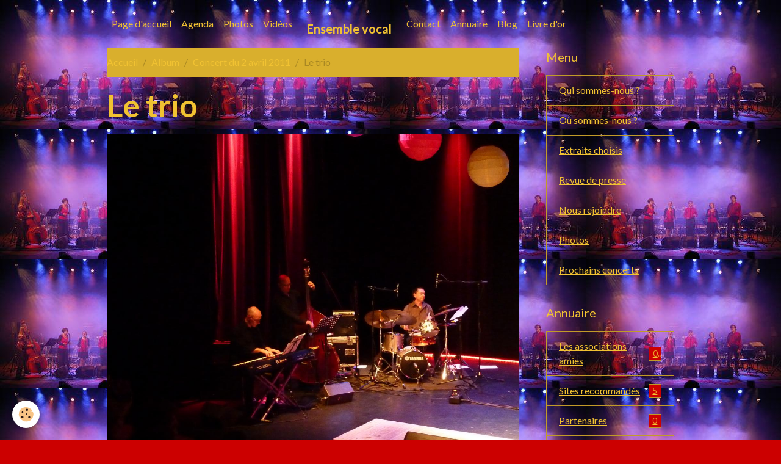

--- FILE ---
content_type: text/html; charset=UTF-8
request_url: http://www.couleurs-jazz-vocal.com/album-photos/concert-du-2-avril-2012-1/le-trio.html
body_size: 35525
content:

<!DOCTYPE html>
<html lang="fr">
    <head>
        <title>Le trio</title>
        <meta name="theme-color" content="">
        <meta name="msapplication-navbutton-color" content="">
        <!-- METATAGS -->
        <!-- rebirth / basic -->
<!--[if IE]>
<meta http-equiv="X-UA-Compatible" content="IE=edge">
<![endif]-->
<meta charset="utf-8">
<meta name="viewport" content="width=device-width, initial-scale=1, shrink-to-fit=no">
    <link rel="image_src" href="http://www.couleurs-jazz-vocal.com/medias/album/le-trio.jpg" />
    <meta property="og:image" content="http://www.couleurs-jazz-vocal.com/medias/album/le-trio.jpg" />
    <link rel="canonical" href="http://www.couleurs-jazz-vocal.com/album-photos/concert-du-2-avril-2012-1/le-trio.html">
<meta name="generator" content="e-monsite (e-monsite.com)">



    
    <link rel="preconnect" href="https://fonts.googleapis.com">
    <link rel="preconnect" href="https://fonts.gstatic.com" crossorigin="anonymous">
    <link href="https://fonts.googleapis.com/css?family=Lato:300,300italic,400,400italic,700,700italic&display=swap" rel="stylesheet">

<link href="//www.couleurs-jazz-vocal.com/themes/combined.css?v=6_1642769533_61" rel="stylesheet">


<link rel="preload" href="//www.couleurs-jazz-vocal.com/medias/static/themes/bootstrap_v4/js/jquery-3.6.3.min.js?v=26012023" as="script">
<script src="//www.couleurs-jazz-vocal.com/medias/static/themes/bootstrap_v4/js/jquery-3.6.3.min.js?v=26012023"></script>
<link rel="preload" href="//www.couleurs-jazz-vocal.com/medias/static/themes/bootstrap_v4/js/popper.min.js?v=31012023" as="script">
<script src="//www.couleurs-jazz-vocal.com/medias/static/themes/bootstrap_v4/js/popper.min.js?v=31012023"></script>
<link rel="preload" href="//www.couleurs-jazz-vocal.com/medias/static/themes/bootstrap_v4/js/bootstrap.min.js?v=31012023" as="script">
<script src="//www.couleurs-jazz-vocal.com/medias/static/themes/bootstrap_v4/js/bootstrap.min.js?v=31012023"></script>
<script src="//www.couleurs-jazz-vocal.com/themes/combined.js?v=6_1642769533_61&lang=fr"></script>
<script type="application/ld+json">
    {
        "@context" : "https://schema.org/",
        "@type" : "WebSite",
        "name" : "Ensemble vocal",
        "url" : "http://www.couleurs-jazz-vocal.com/"
    }
</script>




        <!-- //METATAGS -->
            <script src="//www.couleurs-jazz-vocal.com/medias/static/js/rgpd-cookies/jquery.rgpd-cookies.js?v=759"></script>
    <script>
                                    $(document).ready(function() {
            $.RGPDCookies({
                theme: 'bootstrap_v4',
                site: 'www.couleurs-jazz-vocal.com',
                privacy_policy_link: '/about/privacypolicy/',
                cookies: [{"id":null,"favicon_url":"https:\/\/ssl.gstatic.com\/analytics\/20210414-01\/app\/static\/analytics_standard_icon.png","enabled":true,"model":"google_analytics","title":"Google Analytics","short_description":"Permet d'analyser les statistiques de consultation de notre site","long_description":"Indispensable pour piloter notre site internet, il permet de mesurer des indicateurs comme l\u2019affluence, les produits les plus consult\u00e9s, ou encore la r\u00e9partition g\u00e9ographique des visiteurs.","privacy_policy_url":"https:\/\/support.google.com\/analytics\/answer\/6004245?hl=fr","slug":"google-analytics"},{"id":null,"favicon_url":"","enabled":true,"model":"addthis","title":"AddThis","short_description":"Partage social","long_description":"Nous utilisons cet outil afin de vous proposer des liens de partage vers des plateformes tiers comme Twitter, Facebook, etc.","privacy_policy_url":"https:\/\/www.oracle.com\/legal\/privacy\/addthis-privacy-policy.html","slug":"addthis"}],
                modal_title: 'Gestion\u0020des\u0020cookies',
                modal_description: 'd\u00E9pose\u0020des\u0020cookies\u0020pour\u0020am\u00E9liorer\u0020votre\u0020exp\u00E9rience\u0020de\u0020navigation,\nmesurer\u0020l\u0027audience\u0020du\u0020site\u0020internet,\u0020afficher\u0020des\u0020publicit\u00E9s\u0020personnalis\u00E9es,\nr\u00E9aliser\u0020des\u0020campagnes\u0020cibl\u00E9es\u0020et\u0020personnaliser\u0020l\u0027interface\u0020du\u0020site.',
                privacy_policy_label: 'Consulter\u0020la\u0020politique\u0020de\u0020confidentialit\u00E9',
                check_all_label: 'Tout\u0020cocher',
                refuse_button: 'Refuser',
                settings_button: 'Param\u00E9trer',
                accept_button: 'Accepter',
                callback: function() {
                    // website google analytics case (with gtag), consent "on the fly"
                    if ('gtag' in window && typeof window.gtag === 'function') {
                        if (window.jsCookie.get('rgpd-cookie-google-analytics') === undefined
                            || window.jsCookie.get('rgpd-cookie-google-analytics') === '0') {
                            gtag('consent', 'update', {
                                'ad_storage': 'denied',
                                'analytics_storage': 'denied'
                            });
                        } else {
                            gtag('consent', 'update', {
                                'ad_storage': 'granted',
                                'analytics_storage': 'granted'
                            });
                        }
                    }
                }
            });
        });
    </script>
        <script async src="https://www.googletagmanager.com/gtag/js?id=G-4VN4372P6E"></script>
<script>
    window.dataLayer = window.dataLayer || [];
    function gtag(){dataLayer.push(arguments);}
    
    gtag('consent', 'default', {
        'ad_storage': 'denied',
        'analytics_storage': 'denied'
    });
    
    gtag('js', new Date());
    gtag('config', 'G-4VN4372P6E');
</script>

                        <script src="//www.couleurs-jazz-vocal.com/medias/static/themes/ems_framework/js/masonry.pkgd.min.js"></script>
        <script src="//www.couleurs-jazz-vocal.com/medias/static/themes/ems_framework/js/imagesloaded.pkgd.min.js"></script>
                            </head>
    <body id="album-photos_run_concert-du-2-avril-2012-1_le-trio" data-template="default">
        

                <!-- BRAND TOP -->
        
        <!-- NAVBAR -->
                                                                                                        <nav class="navbar navbar-expand-lg container contains-brand" id="navbar" data-animation="sliding">
                                                                    <a aria-label="brand" class="navbar-brand d-inline-flex align-items-center d-lg-none" href="http://www.couleurs-jazz-vocal.com/">
                                                    <img src="http://www.couleurs-jazz-vocal.com/medias/site/logos/logo_redim_concert.png" alt="Ensemble vocal" class="img-fluid brand-logo mr-2 d-none">
                                                                        <span class="brand-titles d-lg-flex flex-column align-items-start">
                            <span class="brand-title d-inline-block">Ensemble vocal</span>
                                                    </span>
                                            </a>
                                                    <button id="buttonBurgerMenu" title="BurgerMenu" class="navbar-toggler collapsed" type="button" data-toggle="collapse" data-target="#menu">
                    <span></span>
                    <span></span>
                    <span></span>
                    <span></span>
                </button>
                <div class="collapse navbar-collapse " id="menu">
                                                                                                                                                    <ul class="navbar-nav navbar-menu nav-left nav-all-left">
                                                                                                                                                                                            <li class="nav-item" data-index="1">
                            <a class="nav-link" href="http://www.couleurs-jazz-vocal.com/">
                                                                Page d'accueil
                            </a>
                                                                                </li>
                                                                                                                                                                                            <li class="nav-item" data-index="2">
                            <a class="nav-link" href="http://www.couleurs-jazz-vocal.com/agenda">
                                                                Agenda
                            </a>
                                                                                </li>
                                                                                                                                                                                            <li class="nav-item" data-index="3">
                            <a class="nav-link" href="http://www.couleurs-jazz-vocal.com/album-photos/">
                                                                Photos
                            </a>
                                                                                </li>
                                                                                                                                                                                            <li class="nav-item" data-index="4">
                            <a class="nav-link" href="http://www.couleurs-jazz-vocal.com/videos">
                                                                Vidéos
                            </a>
                                                                                </li>
                                    </ul>
            
                                        <a class="navbar-brand d-none d-lg-flex" href="http://www.couleurs-jazz-vocal.com/">
                                            <img src="http://www.couleurs-jazz-vocal.com/medias/site/logos/logo_redim_concert.png" alt="Ensemble vocal" class="img-fluid brand-logo d-none">
                                                                <span class="brand-titles d-lg-flex flex-column">
                    <span class="brand-title d-inline-block">Ensemble vocal</span>
                                    </span>
                                    </a>
                                                <ul class="navbar-nav navbar-menu nav-right nav-all-left">
                                                                                                                                                                                            <li class="nav-item" data-index="1">
                            <a class="nav-link" href="http://www.couleurs-jazz-vocal.com/contact">
                                                                Contact
                            </a>
                                                                                </li>
                                                                                                                                                                                            <li class="nav-item" data-index="2">
                            <a class="nav-link" href="http://www.couleurs-jazz-vocal.com/annuaire">
                                                                Annuaire
                            </a>
                                                                                </li>
                                                                                                                                                                                            <li class="nav-item" data-index="3">
                            <a class="nav-link" href="http://www.couleurs-jazz-vocal.com/blog">
                                                                Blog
                            </a>
                                                                                </li>
                                                                                                                                                                                            <li class="nav-item" data-index="4">
                            <a class="nav-link" href="http://www.couleurs-jazz-vocal.com/livre-d-or">
                                                                Livre d'or
                            </a>
                                                                                </li>
                                    </ul>
            
                                    
                    
                                        
                    
                                    </div>
                    </nav>

        <!-- HEADER -->
                                                                            <header id="header" class="container">
                                </header>
                <!-- //HEADER -->

        <!-- WRAPPER -->
                                                            <div id="wrapper" class="container">

                        <div class="row align-items-lg-start">
                            <main id="main" class="col-lg-9">

                                                                            <ol class="breadcrumb">
                                    <li class="breadcrumb-item"><a href="http://www.couleurs-jazz-vocal.com/">Accueil</a></li>
                                                <li class="breadcrumb-item"><a href="http://www.couleurs-jazz-vocal.com/album-photos/">Album</a></li>
                                                <li class="breadcrumb-item"><a href="http://www.couleurs-jazz-vocal.com/album-photos/concert-du-2-avril-2012-1/">Concert du 2 avril 2011</a></li>
                                                <li class="breadcrumb-item active">Le trio</li>
                        </ol>

    <script type="application/ld+json">
        {
            "@context": "https://schema.org",
            "@type": "BreadcrumbList",
            "itemListElement": [
                                {
                    "@type": "ListItem",
                    "position": 1,
                    "name": "Accueil",
                    "item": "http://www.couleurs-jazz-vocal.com/"
                  },                                {
                    "@type": "ListItem",
                    "position": 2,
                    "name": "Album",
                    "item": "http://www.couleurs-jazz-vocal.com/album-photos/"
                  },                                {
                    "@type": "ListItem",
                    "position": 3,
                    "name": "Concert du 2 avril 2011",
                    "item": "http://www.couleurs-jazz-vocal.com/album-photos/concert-du-2-avril-2012-1/"
                  },                                {
                    "@type": "ListItem",
                    "position": 4,
                    "name": "Le trio",
                    "item": "http://www.couleurs-jazz-vocal.com/album-photos/concert-du-2-avril-2012-1/le-trio.html"
                  }                          ]
        }
    </script>
                                            
                                        
                                        
                                                                                                        <div class="view view-album" id="view-item" data-category="concert-du-2-avril-2012-1" data-id-album="5300e0a72cac588aa44e4821">
    <div class="container">
        <div class="row">
            <div class="col">
                <h1 class="view-title">Le trio</h1>
                
    
<div id="site-module-52cd777e6c9bac10d366b5ff" class="site-module" data-itemid="52cd777e6c9bac10d366b5ff" data-siteid="52cd131f4f76ac10d3667384" data-category="item"></div>


                <p class="text-center">
                    <img src="http://www.couleurs-jazz-vocal.com/medias/album/le-trio.jpg" alt="Le trio" class="img-fluid">
                </p>

                
                <ul class="pager">
                                            <li class="prev-page">
                            <a href="http://www.couleurs-jazz-vocal.com/album-photos/concert-du-2-avril-2012-1/tutti.html" class="page-link">
                                <i class="material-icons md-chevron_left"></i>
                                <img src="http://www.couleurs-jazz-vocal.com/medias/album/tutti.jpg?fx=c_50_50" width="50" alt="">
                            </a>
                        </li>
                                        <li>
                        <a href="http://www.couleurs-jazz-vocal.com/album-photos/concert-du-2-avril-2012-1/" class="page-link">Retour</a>
                    </li>
                                            <li class="next-page">
                            <a href="http://www.couleurs-jazz-vocal.com/album-photos/concert-du-2-avril-2012-1/les-filles.html" class="page-link">
                                <img src="http://www.couleurs-jazz-vocal.com/medias/album/les-filles.jpg?fx=c_50_50" width="50" alt="">
                                <i class="material-icons md-chevron_right"></i>
                            </a>
                        </li>
                                    </ul>
            </div>
        </div>
    </div>

    
    <div class="container plugin-list">
        <div class="row">
            <div class="col">
                <div class="plugins">
                    
                                            <div id="social-52cd777ebbadac10d366d6e4" class="plugin" data-plugin="social">
    <div class="a2a_kit a2a_kit_size_32 a2a_default_style">
        <a class="a2a_dd" href="https://www.addtoany.com/share"></a>
        <a class="a2a_button_facebook"></a>
        <a class="a2a_button_x"></a>
        <a class="a2a_button_email"></a>
    </div>
    <script>
        var a2a_config = a2a_config || {};
        a2a_config.onclick = 1;
        a2a_config.locale = "fr";
    </script>
    <script async src="https://static.addtoany.com/menu/page.js"></script>
</div>                    
                    
                    
                                    </div>
            </div>
        </div>
    </div>
</div>


                </main>

                                <aside id="sidebar" class="col-lg-3">
                    <div id="sidebar-inner">
                                                                                                                                                                                                        <div id="widget-1"
                                     class="widget"
                                     data-id="widget_page_category"
                                     data-widget-num="1">
                                            <div class="widget-title">
            <span>
                    Menu
                </span>
                </div>
                                                                                                                            <div class="widget-content">
                                                            <div class="list-group" data-addon="pages" id="group-id-291">
              
                                <a href="http://www.couleurs-jazz-vocal.com/pages/presentation.html" class="list-group-item list-group-item-action">
                Qui sommes-nous ?
                
                            </a>
                        <a href="http://www.couleurs-jazz-vocal.com/pages/ou-sommes-nous.html" class="list-group-item list-group-item-action">
                Où sommes-nous ?
                
                            </a>
                        <a href="http://www.couleurs-jazz-vocal.com/pages/extraits-choisis.html" class="list-group-item list-group-item-action">
                Extraits choisis
                
                            </a>
                        <a href="http://www.couleurs-jazz-vocal.com/pages/revue-de-presse.html" class="list-group-item list-group-item-action">
                Revue de presse
                
                            </a>
                        <a href="http://www.couleurs-jazz-vocal.com/pages/rejoindre-l-association.html" class="list-group-item list-group-item-action">
                Nous rejoindre
                
                            </a>
                        <a href="http://www.couleurs-jazz-vocal.com/pages/photos.html" class="list-group-item list-group-item-action">
                Photos
                
                            </a>
                        <a href="http://www.couleurs-jazz-vocal.com/pages/prochains-concerts.html" class="list-group-item list-group-item-action">
                Prochains concerts
                
                            </a>
                        </div>
    

                                            </div>
                                                                                                            </div>
                                                                                                                                                                                                                                                                                                                                <div id="widget-2"
                                     class="widget"
                                     data-id="widget_website_categories"
                                     data-widget-num="2">
                                            <div class="widget-title">
            <span>
                    Annuaire
                </span>
                </div>
                                                                                                                            <div class="widget-content">
                                                <div class="list-group directory-categories" data-addon="directory">
                                    <a class="directory-category list-group-item list-group-item-action d-flex align-items-center" data-category="les-associations-amies" href="http://www.couleurs-jazz-vocal.com/annuaire/les-associations-amies/">
                                Les associations amies
                <span class="badge ml-auto badge-count">0</span>
            </a>
                                            <a class="directory-category list-group-item list-group-item-action d-flex align-items-center" data-category="sites-recommandes" href="http://www.couleurs-jazz-vocal.com/annuaire/sites-recommandes/">
                                Sites recommandés
                <span class="badge ml-auto badge-count">5</span>
            </a>
                                            <a class="directory-category list-group-item list-group-item-action d-flex align-items-center" data-category="partenaires" href="http://www.couleurs-jazz-vocal.com/annuaire/partenaires/">
                                Partenaires
                <span class="badge ml-auto badge-count">0</span>
            </a>
                                            <a class="directory-category list-group-item list-group-item-action d-flex align-items-center" data-category="communes-et-collectivites" href="http://www.couleurs-jazz-vocal.com/annuaire/communes-et-collectivites/">
                                Communes et collectivités
                <span class="badge ml-auto badge-count">0</span>
            </a>
                        </div>
                                            </div>
                                                                                                            </div>
                                                                                                                                                                                                                                                                                                                                <div id="widget-3"
                                     class="widget"
                                     data-id="widget_blogpost_categories"
                                     data-widget-num="3">
                                            <div class="widget-title">
            <span>
                    Blog
                </span>
                </div>
                                                                                                                            <div class="widget-content">
                                                <div class="list-group blog-categories" data-addon="blog">
                                                            <a class="blog-category list-group-item list-group-item-action d-flex align-items-center" data-category="l-association" href="http://www.couleurs-jazz-vocal.com/blog/l-association/">
                                                L'association
                        <span class="badge ml-auto badge-count">0</span>
                    </a>
                                        </div>

                                            </div>
                                                                                                            </div>
                                                                                                                                                                                                                                                                                                                                <div id="widget-4"
                                     class="widget"
                                     data-id="widget_forum_categories"
                                     data-widget-num="4">
                                            <div class="widget-title">
            <span>
                    Forum
                </span>
                </div>
                                                                                                                            <div class="widget-content">
                                                <div class="list-group forum-categories" data-addon="forum">
                                        <a class="forum-category list-group-item list-group-item-action d-flex align-items-center" data-category="l-association" href="http://www.couleurs-jazz-vocal.com/forum/l-association/">
                                        L'association
                    <span class="badge ml-auto badge-count">3554</span>
                </a>
                                                <a class="forum-category list-group-item list-group-item-action d-flex align-items-center" data-category="les-evenements" href="http://www.couleurs-jazz-vocal.com/forum/les-evenements/">
                                        Les événements
                    <span class="badge ml-auto badge-count">5</span>
                </a>
                                                <a class="forum-category list-group-item list-group-item-action d-flex align-items-center" data-category="discussions-generales" href="http://www.couleurs-jazz-vocal.com/forum/discussions-generales/">
                                        Discussions générales
                    <span class="badge ml-auto badge-count">0</span>
                </a>
                        </div>

                                            </div>
                                                                                                            </div>
                                                                                                                                                                                                                                                                                                                                <div id="widget-5"
                                     class="widget"
                                     data-id="widget_guestbook_last"
                                     data-widget-num="5">
                                            <div class="widget-title">
            <span>
                    Livre d'or
                </span>
                </div>
                                                                                                                            <div class="widget-content">
                                                <ul class="media-list guestbook-items" data-addon="guestbook">
        <li class="media guestbook-item">
        <div class="media-body">
            <p class="metas mb-0">
                <span>
                    <span class="meta-author">Bonjour. Je cherchait un prêt depuis deux ans mais je suis sur cette dame Madeleine Clement, au début  je ne croyais pas mais j'ai reçu mon virement de 7000€ vraiment c’est une personne de confiance ,  Voici son Email:gerardserieux@gmail.com</span>
                    <span class="meta-date">Le 19/01/2026</span>
                </span>
            </p>
            <p class="media-description mb-0">Bonjour.</p>
        </div>
    </li>
        <li class="media guestbook-item">
        <div class="media-body">
            <p class="metas mb-0">
                <span>
                    <span class="meta-author">Bonjour. Je cherchait un prêt depuis deux ans mais je suis sur cette dame Madeleine Clement, au début  je ne croyais pas mais j'ai reçu mon virement de 7000€ vraiment c’est une personne de confiance ,  Voici son Email:gerardserieux@gmail.com</span>
                    <span class="meta-date">Le 19/01/2026</span>
                </span>
            </p>
            <p class="media-description mb-0">Bonjour.</p>
        </div>
    </li>
        <li class="media guestbook-item">
        <div class="media-body">
            <p class="metas mb-0">
                <span>
                    <span class="meta-author">Bonjour. Je cherchait un prêt depuis deux ans mais je suis sur cette dame Madeleine Clement, au début  je ne croyais pas mais j'ai reçu mon virement de 7000€ vraiment c’est une personne de confiance ,  Voici son Email:gerardserieux@gmail.com</span>
                    <span class="meta-date">Le 19/01/2026</span>
                </span>
            </p>
            <p class="media-description mb-0">Bonjour.</p>
        </div>
    </li>
        <li class="media guestbook-item">
        <div class="media-body">
            <p class="metas mb-0">
                <span>
                    <span class="meta-author">OFFRE DE PRÊT ENTRE PARTICULIER  en FR  CH et BE    -comment avoir le prêt entre particulier fiable venant d'un prêt certifié ? contactez mail  :  (   bonsiite@gmail.com   )  --Nous donnons de 1000€ à 60 000 000 € --Bonjour a tous -  -Bonjour a tous -</span>
                    <span class="meta-date">Le 19/01/2026</span>
                </span>
            </p>
            <p class="media-description mb-0">
Afaahiti

Fenuaroa

Île du Sud

Afareaitu

Fitii

Ile Hotuatua

Aié

Gaioio

Île K ...</p>
        </div>
    </li>
        <li class="media guestbook-item">
        <div class="media-body">
            <p class="metas mb-0">
                <span>
                    <span class="meta-author">OFFRE DE PRÊT ENTRE PARTICULIER  en FR  CH et BE    -comment avoir le prêt entre particulier fiable venant d'un prêt certifié ? contactez mail  :  (   bonsiite@gmail.com   )  --Nous donnons de 1000€ à 60 000 000 € --Bonjour a tous -  -Bonjour a tous -</span>
                    <span class="meta-date">Le 19/01/2026</span>
                </span>
            </p>
            <p class="media-description mb-0">
Afaahiti

Fenuaroa

Île du Sud

Afareaitu

Fitii

Ile Hotuatua

Aié

Gaioio

Île K ...</p>
        </div>
    </li>
        <li class="media guestbook-item">
        <div class="media-body">
            <p class="metas mb-0">
                <span>
                    <span class="meta-author">Bonjour Nous somme une institue d’affaire d’origine pétrolier qui offre des prêts [5000€- 1000000€] aux individus et des sociétés en difficulté financière pour un taux d'intérêt de 2%. Sans garantie gage ni hypothéquée . Contact : crdfbl1@gmail.com</span>
                    <span class="meta-date">Le 18/01/2026</span>
                </span>
            </p>
            <p class="media-description mb-0">Fiabilité et Transparence</p>
        </div>
    </li>
        <li class="media guestbook-item">
        <div class="media-body">
            <p class="metas mb-0">
                <span>
                    <span class="meta-author">Bonjour Nous somme une institue d’affaire d’origine pétrolier qui offre des prêts [5000€- 1000000€] aux individus et des sociétés en difficulté financière pour un taux d'intérêt de 2%. Sans garantie gage ni hypothéquée . Contact : crdfbl1@gmail.com</span>
                    <span class="meta-date">Le 18/01/2026</span>
                </span>
            </p>
            <p class="media-description mb-0">Fiabilité et Transparence</p>
        </div>
    </li>
        <li class="media guestbook-item">
        <div class="media-body">
            <p class="metas mb-0">
                <span>
                    <span class="meta-author">OFFRE DE PRÊT ENTRE PARTICULIER  très très rapide en France et  à proximité.Avez-vous besoin d'un prêt fiable ?contactez le mail  : ( legalpreteur@gmail.com ) nous offrons de 1000 € a 10 000 000 €-bonjour a tous-</span>
                    <span class="meta-date">Le 13/01/2026</span>
                </span>
            </p>
            <p class="media-description mb-0">-bonjour a tous-</p>
        </div>
    </li>
    </ul>
<p>
    <a href="http://www.couleurs-jazz-vocal.com/livre-d-or/" class="btn btn-secondary btn-sm">Tous les messages</a>
</p>
                                            </div>
                                                                                                            </div>
                                                                                                                                                                                    </div>
                </aside>
            </div>
                    </div>
        <!-- //WRAPPER -->

                <footer id="footer">
                        <div class="container">
                
                
                                    <ul id="brand-copyright" class="footer-mentions">
    <li><a href="https://www.e-monsite.com/?utm_campaign=network_bottom_link" target="_blank" title="Créer un site internet avec e-monsite">Créer un site internet avec e-monsite</a></li>
    
    
</ul>
                            </div>

                            <ul id="legal-mentions" class="footer-mentions">
    
    
    
    
    
            <li><button id="cookies" type="button" aria-label="Gestion des cookies">Gestion des cookies</button></li>
    </ul>
                    </footer>
        
        
        
            

 
    
						 	 





        
            </body>
</html>
